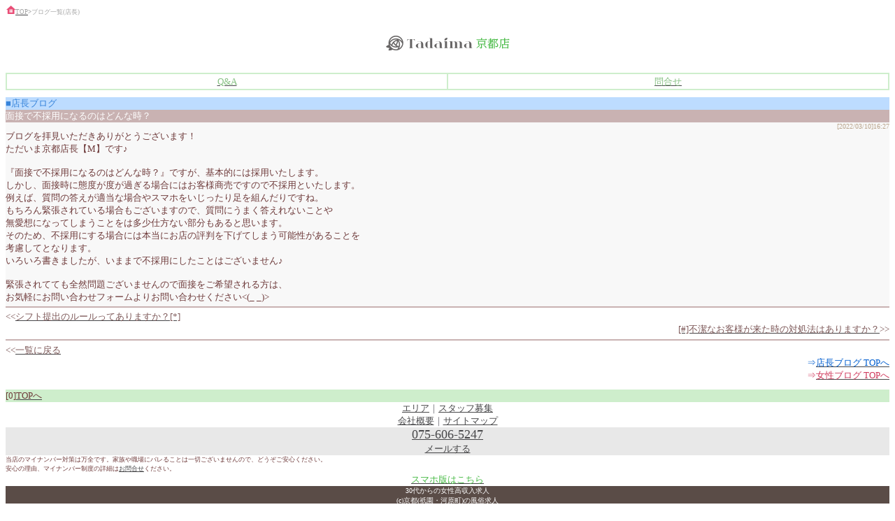

--- FILE ---
content_type: text/html
request_url: http://www.kyojob.net/i/blog/?id=2562
body_size: 2799
content:
<?xml version="1.0" encoding="Shift_JIS"?>
<!DOCTYPE html PUBLIC "-//WAPFORUM//DTD XHTML Mobile 1.0//EN" "http://www.wapforum.org/DTD/xhtml-mobile10.dtd">
<html xmlns="http://www.w3.org/1999/xhtml" xml:lang="ja" lang="ja">
<head>
<meta http-equiv="Content-Language" content="ja" />
<meta http-equiv="Content-Type" content="application/xhtml+xml; charset=Shift_JIS" />
<meta http-equiv="Content-Style-Type" content="text/css" />
<meta name="keywords" content="京都,求人,風俗,高収入,祇園,河原町" />
<meta name="description" content="店長ブログです。「面接で不採用になるのはどんな時？」（[2022/03/10]16:27）京都(祇園・河原町)の女性・主婦風俗高収入求人【ただいま京都店】" />
<link rel="canonical" href="https://www.kyojob.net/blog/?id=2562" />
<title>京都(祇園・河原町)の風俗求人｜ただいま京都店&nbsp;||&nbsp;店長ブログ&nbsp;-&nbsp;「面接で不採用になるのはどんな時？」（[2022/03/10]16:27）</title>
<style type="text/css">
<![CDATA[
a:link{color:#474749;}
a:visited{color:#474749;}
]]>
</style>
</head>

<!--header-->
<body link="#474749" style="color:#6e3a3a; background:#ffffff;">
<div style="font-size:xx-small;"><a href="../../"><img src="../img/common/pan.gif" width="14" height="12" alt="京都風俗求人" border="0" /></a><a href="../top.html"><span style="color:#a4a4a4;">TOP</span></a><span style="color:#666666;">&gt;</span><span style="color:#a4a4a4;">ブログ一覧(店長)</span></div>
<h1 style="text-align:center;"><img src="../img/common/logo.gif" alt="ただいま京都店風俗求人" width="179" height="25" /></h1>
<table style="background:#ceeecc; width:100%;">
<tr><td style="background:#ffffff; width:50%; text-align:center;"><a href="../qa/"><span style="font-size:small; color:#87c184;">Q&amp;A</span></a></td><td style="background:#ffffff; width:50%; text-align:center;"><a href="../inquiry.html"><span style="font-size:small; color:#87c184;">問合せ</span></a></td></tr>
</table><hr style="color:#ffffff; background:#ffffff; height:1px; border:0px solid #ffffff; margin:0.3em 0;" size="1" />
<!--//-->

<!--contents-->
<!--blog-->
<div style="background:#f8f8f8; font-size:small;">
<div style="background:#bddcff; color:#3784da;">■店長ブログ
<div style="background:#c9b2b2; color:#ffffff; word-break: break-word;">面接で不採用になるのはどんな時？</div></div>
<div style="font-size:x-small; text-align:right; color:#b9a48b;">[2022/03/10]16:27</div>
<div style="word-break: break-word;">ブログを拝見いただきありがとうございます！<br />
ただいま京都店長【M】です♪<br />
<br />
『面接で不採用になるのはどんな時？』ですが、基本的には採用いたします。<br />
しかし、面接時に態度が度が過ぎる場合にはお客様商売ですので不採用といたします。<br />
例えば、質問の答えが適当な場合やスマホをいじったり足を組んだりですね。<br />
もちろん緊張されている場合もございますので、質問にうまく答えれないことや<br />
無愛想になってしまうことをは多少仕方ない部分もあると思います。<br />
そのため、不採用にする場合には本当にお店の評判を下げてしまう可能性があることを<br />
考慮してとなります。<br />
いろいろ書きましたが、いままで不採用にしたことはございません♪<br />
<br />
緊張されてても全然問題ございませんので面接をご希望される方は、<br />
お気軽にお問い合わせフォームよりお問い合わせください&lt;(_ _)&gt;</div>
<hr style="color:#c9b2b2; background:#c9b2b2; height:2px; border:0px solid #c9b2b2; margin:0.3em 0;" size="2" />
</div>
<div style="font-size:small; color:#7d5858;">
<div style="text-align:left;">&lt;&lt;<a href="?id=2563&p=0" accesskey="*"><span style="color:#7d5858; word-break: break-word;">シフト提出のルールってありますか？[*]</span></a></div><div style="text-align:right;"><a href="?id=2561&p=0" accesskey="#"><span style="color:#7d5858; word-break: break-word;">[#]不潔なお客様が来た時の対処法はありますか？</span></a>&gt;&gt;</div></div>
<hr style="color:#c9b2b2; background:#c9b2b2; height:2px; border:0px solid #c9b2b2; margin:0.3em 0;" size="2" />
<div style="font-size:small; color:#7d5858;">&lt;&lt;<a href="?p=0"><span style="color:#7d5858; font-size:small;">一覧に戻る</span></a></div>
<div style="text-align:right;  font-size:small;">
<span style="color:#025ecf;">⇒</span><a href="../blog/"><span style="color:#025ecf;">店長ブログ TOPへ</span></a><br />
<span style="color:#cf385b;">⇒</span><a href="../lady/"><span style="color:#cf385b;">女性ブログ TOPへ</span></a>
</div>
<hr style="color:#ffffff; background:#ffffff; height:2px; border:0px solid #ffffff; margin:0.3em 0;" size="2" />
<!--//-->
<!--footer-->
<div style="background:#ceeecc; font-size:small;">[0]<a href="../top.html" accesskey="0"><span style="color:#6e3a3a;">TOPへ</span></a></div>

<div style="text-align:center; font-size:small; color:#6d6c74;"><a href="../area.html">エリア</a>｜<a href="../staff.html">スタッフ募集</a><br />
<a href="../company.html">会社概要</a>｜<a href="../sitemap.html">サイトマップ</a></div>
<div style="background:#e8e8e8; text-align:center;"><a href="tel:0756065247"><span style="font-size:large;">075-606-5247</span></a><br />
<a href="mailto:kyoto.tadaima.1016@icloud.com?subject=ただいま京都求人サイトよりお問合せ【携帯】&amp;body=問合せ内容､お名前（匿名で結構です）を記載して送信して下さい｡">
<span style="font-size:small;">メールする</span></a></div>
<div style="font-size:xx-small;">当店のマイナンバー対策は万全です。家族や職場にバレることは一切ございませんので、どうぞご安心ください。<br />安心の理由、マイナンバー制度の詳細は<a href="../inquiry.html">お問合せ</a>ください。</div>
<!--sp-->
<div style="text-align:center; font-size:small;"><a href="../../sp/"><span style="color:#4abb48;">スマホ版はこちら</span></a></div>
<!--Copyright-->
<div style="background:#5a4c47; color:#ffffff; text-align:center; font-size:x-small;">30代からの女性高収入求人<br />
<address style="font-style:normal;"><a href="/"><span style="color:#ffffff;">(c)京都(祇園・河原町)の風俗求人<br />ただいま京都店</span></a></address></div>
<!-- Google Tag Manager -->
<script>(function(w,d,s,l,i){w[l]=w[l]||[];w[l].push({'gtm.start':
new Date().getTime(),event:'gtm.js'});var f=d.getElementsByTagName(s)[0],
j=d.createElement(s),dl=l!='dataLayer'?'&l='+l:'';j.async=true;j.src=
'https://www.googletagmanager.com/gtm.js?id='+i+dl;f.parentNode.insertBefore(j,f);
})(window,document,'script','dataLayer','GTM-K3HPK4Q');</script>
<!-- End Google Tag Manager -->
<!-- Google Tag Manager (noscript) -->
<noscript><iframe src="https://www.googletagmanager.com/ns.html?id=GTM-K3HPK4Q"
height="0" width="0" style="display:none;visibility:hidden"></iframe></noscript>
<!-- End Google Tag Manager (noscript) -->

</body>
</html>